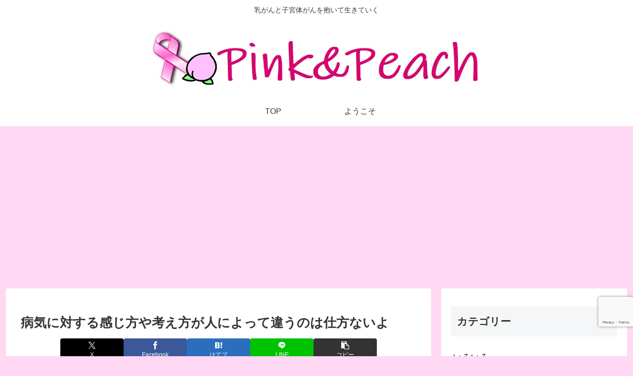

--- FILE ---
content_type: text/html; charset=utf-8
request_url: https://www.google.com/recaptcha/api2/anchor?ar=1&k=6Ld-TPgqAAAAAN9IMjqTRMedMW39bwcWoOwBWvzO&co=aHR0cHM6Ly9waW5rLXBlYWNoLm5ldDo0NDM.&hl=en&v=7gg7H51Q-naNfhmCP3_R47ho&size=invisible&anchor-ms=20000&execute-ms=15000&cb=kuplx9voge0d
body_size: 48315
content:
<!DOCTYPE HTML><html dir="ltr" lang="en"><head><meta http-equiv="Content-Type" content="text/html; charset=UTF-8">
<meta http-equiv="X-UA-Compatible" content="IE=edge">
<title>reCAPTCHA</title>
<style type="text/css">
/* cyrillic-ext */
@font-face {
  font-family: 'Roboto';
  font-style: normal;
  font-weight: 400;
  font-stretch: 100%;
  src: url(//fonts.gstatic.com/s/roboto/v48/KFO7CnqEu92Fr1ME7kSn66aGLdTylUAMa3GUBHMdazTgWw.woff2) format('woff2');
  unicode-range: U+0460-052F, U+1C80-1C8A, U+20B4, U+2DE0-2DFF, U+A640-A69F, U+FE2E-FE2F;
}
/* cyrillic */
@font-face {
  font-family: 'Roboto';
  font-style: normal;
  font-weight: 400;
  font-stretch: 100%;
  src: url(//fonts.gstatic.com/s/roboto/v48/KFO7CnqEu92Fr1ME7kSn66aGLdTylUAMa3iUBHMdazTgWw.woff2) format('woff2');
  unicode-range: U+0301, U+0400-045F, U+0490-0491, U+04B0-04B1, U+2116;
}
/* greek-ext */
@font-face {
  font-family: 'Roboto';
  font-style: normal;
  font-weight: 400;
  font-stretch: 100%;
  src: url(//fonts.gstatic.com/s/roboto/v48/KFO7CnqEu92Fr1ME7kSn66aGLdTylUAMa3CUBHMdazTgWw.woff2) format('woff2');
  unicode-range: U+1F00-1FFF;
}
/* greek */
@font-face {
  font-family: 'Roboto';
  font-style: normal;
  font-weight: 400;
  font-stretch: 100%;
  src: url(//fonts.gstatic.com/s/roboto/v48/KFO7CnqEu92Fr1ME7kSn66aGLdTylUAMa3-UBHMdazTgWw.woff2) format('woff2');
  unicode-range: U+0370-0377, U+037A-037F, U+0384-038A, U+038C, U+038E-03A1, U+03A3-03FF;
}
/* math */
@font-face {
  font-family: 'Roboto';
  font-style: normal;
  font-weight: 400;
  font-stretch: 100%;
  src: url(//fonts.gstatic.com/s/roboto/v48/KFO7CnqEu92Fr1ME7kSn66aGLdTylUAMawCUBHMdazTgWw.woff2) format('woff2');
  unicode-range: U+0302-0303, U+0305, U+0307-0308, U+0310, U+0312, U+0315, U+031A, U+0326-0327, U+032C, U+032F-0330, U+0332-0333, U+0338, U+033A, U+0346, U+034D, U+0391-03A1, U+03A3-03A9, U+03B1-03C9, U+03D1, U+03D5-03D6, U+03F0-03F1, U+03F4-03F5, U+2016-2017, U+2034-2038, U+203C, U+2040, U+2043, U+2047, U+2050, U+2057, U+205F, U+2070-2071, U+2074-208E, U+2090-209C, U+20D0-20DC, U+20E1, U+20E5-20EF, U+2100-2112, U+2114-2115, U+2117-2121, U+2123-214F, U+2190, U+2192, U+2194-21AE, U+21B0-21E5, U+21F1-21F2, U+21F4-2211, U+2213-2214, U+2216-22FF, U+2308-230B, U+2310, U+2319, U+231C-2321, U+2336-237A, U+237C, U+2395, U+239B-23B7, U+23D0, U+23DC-23E1, U+2474-2475, U+25AF, U+25B3, U+25B7, U+25BD, U+25C1, U+25CA, U+25CC, U+25FB, U+266D-266F, U+27C0-27FF, U+2900-2AFF, U+2B0E-2B11, U+2B30-2B4C, U+2BFE, U+3030, U+FF5B, U+FF5D, U+1D400-1D7FF, U+1EE00-1EEFF;
}
/* symbols */
@font-face {
  font-family: 'Roboto';
  font-style: normal;
  font-weight: 400;
  font-stretch: 100%;
  src: url(//fonts.gstatic.com/s/roboto/v48/KFO7CnqEu92Fr1ME7kSn66aGLdTylUAMaxKUBHMdazTgWw.woff2) format('woff2');
  unicode-range: U+0001-000C, U+000E-001F, U+007F-009F, U+20DD-20E0, U+20E2-20E4, U+2150-218F, U+2190, U+2192, U+2194-2199, U+21AF, U+21E6-21F0, U+21F3, U+2218-2219, U+2299, U+22C4-22C6, U+2300-243F, U+2440-244A, U+2460-24FF, U+25A0-27BF, U+2800-28FF, U+2921-2922, U+2981, U+29BF, U+29EB, U+2B00-2BFF, U+4DC0-4DFF, U+FFF9-FFFB, U+10140-1018E, U+10190-1019C, U+101A0, U+101D0-101FD, U+102E0-102FB, U+10E60-10E7E, U+1D2C0-1D2D3, U+1D2E0-1D37F, U+1F000-1F0FF, U+1F100-1F1AD, U+1F1E6-1F1FF, U+1F30D-1F30F, U+1F315, U+1F31C, U+1F31E, U+1F320-1F32C, U+1F336, U+1F378, U+1F37D, U+1F382, U+1F393-1F39F, U+1F3A7-1F3A8, U+1F3AC-1F3AF, U+1F3C2, U+1F3C4-1F3C6, U+1F3CA-1F3CE, U+1F3D4-1F3E0, U+1F3ED, U+1F3F1-1F3F3, U+1F3F5-1F3F7, U+1F408, U+1F415, U+1F41F, U+1F426, U+1F43F, U+1F441-1F442, U+1F444, U+1F446-1F449, U+1F44C-1F44E, U+1F453, U+1F46A, U+1F47D, U+1F4A3, U+1F4B0, U+1F4B3, U+1F4B9, U+1F4BB, U+1F4BF, U+1F4C8-1F4CB, U+1F4D6, U+1F4DA, U+1F4DF, U+1F4E3-1F4E6, U+1F4EA-1F4ED, U+1F4F7, U+1F4F9-1F4FB, U+1F4FD-1F4FE, U+1F503, U+1F507-1F50B, U+1F50D, U+1F512-1F513, U+1F53E-1F54A, U+1F54F-1F5FA, U+1F610, U+1F650-1F67F, U+1F687, U+1F68D, U+1F691, U+1F694, U+1F698, U+1F6AD, U+1F6B2, U+1F6B9-1F6BA, U+1F6BC, U+1F6C6-1F6CF, U+1F6D3-1F6D7, U+1F6E0-1F6EA, U+1F6F0-1F6F3, U+1F6F7-1F6FC, U+1F700-1F7FF, U+1F800-1F80B, U+1F810-1F847, U+1F850-1F859, U+1F860-1F887, U+1F890-1F8AD, U+1F8B0-1F8BB, U+1F8C0-1F8C1, U+1F900-1F90B, U+1F93B, U+1F946, U+1F984, U+1F996, U+1F9E9, U+1FA00-1FA6F, U+1FA70-1FA7C, U+1FA80-1FA89, U+1FA8F-1FAC6, U+1FACE-1FADC, U+1FADF-1FAE9, U+1FAF0-1FAF8, U+1FB00-1FBFF;
}
/* vietnamese */
@font-face {
  font-family: 'Roboto';
  font-style: normal;
  font-weight: 400;
  font-stretch: 100%;
  src: url(//fonts.gstatic.com/s/roboto/v48/KFO7CnqEu92Fr1ME7kSn66aGLdTylUAMa3OUBHMdazTgWw.woff2) format('woff2');
  unicode-range: U+0102-0103, U+0110-0111, U+0128-0129, U+0168-0169, U+01A0-01A1, U+01AF-01B0, U+0300-0301, U+0303-0304, U+0308-0309, U+0323, U+0329, U+1EA0-1EF9, U+20AB;
}
/* latin-ext */
@font-face {
  font-family: 'Roboto';
  font-style: normal;
  font-weight: 400;
  font-stretch: 100%;
  src: url(//fonts.gstatic.com/s/roboto/v48/KFO7CnqEu92Fr1ME7kSn66aGLdTylUAMa3KUBHMdazTgWw.woff2) format('woff2');
  unicode-range: U+0100-02BA, U+02BD-02C5, U+02C7-02CC, U+02CE-02D7, U+02DD-02FF, U+0304, U+0308, U+0329, U+1D00-1DBF, U+1E00-1E9F, U+1EF2-1EFF, U+2020, U+20A0-20AB, U+20AD-20C0, U+2113, U+2C60-2C7F, U+A720-A7FF;
}
/* latin */
@font-face {
  font-family: 'Roboto';
  font-style: normal;
  font-weight: 400;
  font-stretch: 100%;
  src: url(//fonts.gstatic.com/s/roboto/v48/KFO7CnqEu92Fr1ME7kSn66aGLdTylUAMa3yUBHMdazQ.woff2) format('woff2');
  unicode-range: U+0000-00FF, U+0131, U+0152-0153, U+02BB-02BC, U+02C6, U+02DA, U+02DC, U+0304, U+0308, U+0329, U+2000-206F, U+20AC, U+2122, U+2191, U+2193, U+2212, U+2215, U+FEFF, U+FFFD;
}
/* cyrillic-ext */
@font-face {
  font-family: 'Roboto';
  font-style: normal;
  font-weight: 500;
  font-stretch: 100%;
  src: url(//fonts.gstatic.com/s/roboto/v48/KFO7CnqEu92Fr1ME7kSn66aGLdTylUAMa3GUBHMdazTgWw.woff2) format('woff2');
  unicode-range: U+0460-052F, U+1C80-1C8A, U+20B4, U+2DE0-2DFF, U+A640-A69F, U+FE2E-FE2F;
}
/* cyrillic */
@font-face {
  font-family: 'Roboto';
  font-style: normal;
  font-weight: 500;
  font-stretch: 100%;
  src: url(//fonts.gstatic.com/s/roboto/v48/KFO7CnqEu92Fr1ME7kSn66aGLdTylUAMa3iUBHMdazTgWw.woff2) format('woff2');
  unicode-range: U+0301, U+0400-045F, U+0490-0491, U+04B0-04B1, U+2116;
}
/* greek-ext */
@font-face {
  font-family: 'Roboto';
  font-style: normal;
  font-weight: 500;
  font-stretch: 100%;
  src: url(//fonts.gstatic.com/s/roboto/v48/KFO7CnqEu92Fr1ME7kSn66aGLdTylUAMa3CUBHMdazTgWw.woff2) format('woff2');
  unicode-range: U+1F00-1FFF;
}
/* greek */
@font-face {
  font-family: 'Roboto';
  font-style: normal;
  font-weight: 500;
  font-stretch: 100%;
  src: url(//fonts.gstatic.com/s/roboto/v48/KFO7CnqEu92Fr1ME7kSn66aGLdTylUAMa3-UBHMdazTgWw.woff2) format('woff2');
  unicode-range: U+0370-0377, U+037A-037F, U+0384-038A, U+038C, U+038E-03A1, U+03A3-03FF;
}
/* math */
@font-face {
  font-family: 'Roboto';
  font-style: normal;
  font-weight: 500;
  font-stretch: 100%;
  src: url(//fonts.gstatic.com/s/roboto/v48/KFO7CnqEu92Fr1ME7kSn66aGLdTylUAMawCUBHMdazTgWw.woff2) format('woff2');
  unicode-range: U+0302-0303, U+0305, U+0307-0308, U+0310, U+0312, U+0315, U+031A, U+0326-0327, U+032C, U+032F-0330, U+0332-0333, U+0338, U+033A, U+0346, U+034D, U+0391-03A1, U+03A3-03A9, U+03B1-03C9, U+03D1, U+03D5-03D6, U+03F0-03F1, U+03F4-03F5, U+2016-2017, U+2034-2038, U+203C, U+2040, U+2043, U+2047, U+2050, U+2057, U+205F, U+2070-2071, U+2074-208E, U+2090-209C, U+20D0-20DC, U+20E1, U+20E5-20EF, U+2100-2112, U+2114-2115, U+2117-2121, U+2123-214F, U+2190, U+2192, U+2194-21AE, U+21B0-21E5, U+21F1-21F2, U+21F4-2211, U+2213-2214, U+2216-22FF, U+2308-230B, U+2310, U+2319, U+231C-2321, U+2336-237A, U+237C, U+2395, U+239B-23B7, U+23D0, U+23DC-23E1, U+2474-2475, U+25AF, U+25B3, U+25B7, U+25BD, U+25C1, U+25CA, U+25CC, U+25FB, U+266D-266F, U+27C0-27FF, U+2900-2AFF, U+2B0E-2B11, U+2B30-2B4C, U+2BFE, U+3030, U+FF5B, U+FF5D, U+1D400-1D7FF, U+1EE00-1EEFF;
}
/* symbols */
@font-face {
  font-family: 'Roboto';
  font-style: normal;
  font-weight: 500;
  font-stretch: 100%;
  src: url(//fonts.gstatic.com/s/roboto/v48/KFO7CnqEu92Fr1ME7kSn66aGLdTylUAMaxKUBHMdazTgWw.woff2) format('woff2');
  unicode-range: U+0001-000C, U+000E-001F, U+007F-009F, U+20DD-20E0, U+20E2-20E4, U+2150-218F, U+2190, U+2192, U+2194-2199, U+21AF, U+21E6-21F0, U+21F3, U+2218-2219, U+2299, U+22C4-22C6, U+2300-243F, U+2440-244A, U+2460-24FF, U+25A0-27BF, U+2800-28FF, U+2921-2922, U+2981, U+29BF, U+29EB, U+2B00-2BFF, U+4DC0-4DFF, U+FFF9-FFFB, U+10140-1018E, U+10190-1019C, U+101A0, U+101D0-101FD, U+102E0-102FB, U+10E60-10E7E, U+1D2C0-1D2D3, U+1D2E0-1D37F, U+1F000-1F0FF, U+1F100-1F1AD, U+1F1E6-1F1FF, U+1F30D-1F30F, U+1F315, U+1F31C, U+1F31E, U+1F320-1F32C, U+1F336, U+1F378, U+1F37D, U+1F382, U+1F393-1F39F, U+1F3A7-1F3A8, U+1F3AC-1F3AF, U+1F3C2, U+1F3C4-1F3C6, U+1F3CA-1F3CE, U+1F3D4-1F3E0, U+1F3ED, U+1F3F1-1F3F3, U+1F3F5-1F3F7, U+1F408, U+1F415, U+1F41F, U+1F426, U+1F43F, U+1F441-1F442, U+1F444, U+1F446-1F449, U+1F44C-1F44E, U+1F453, U+1F46A, U+1F47D, U+1F4A3, U+1F4B0, U+1F4B3, U+1F4B9, U+1F4BB, U+1F4BF, U+1F4C8-1F4CB, U+1F4D6, U+1F4DA, U+1F4DF, U+1F4E3-1F4E6, U+1F4EA-1F4ED, U+1F4F7, U+1F4F9-1F4FB, U+1F4FD-1F4FE, U+1F503, U+1F507-1F50B, U+1F50D, U+1F512-1F513, U+1F53E-1F54A, U+1F54F-1F5FA, U+1F610, U+1F650-1F67F, U+1F687, U+1F68D, U+1F691, U+1F694, U+1F698, U+1F6AD, U+1F6B2, U+1F6B9-1F6BA, U+1F6BC, U+1F6C6-1F6CF, U+1F6D3-1F6D7, U+1F6E0-1F6EA, U+1F6F0-1F6F3, U+1F6F7-1F6FC, U+1F700-1F7FF, U+1F800-1F80B, U+1F810-1F847, U+1F850-1F859, U+1F860-1F887, U+1F890-1F8AD, U+1F8B0-1F8BB, U+1F8C0-1F8C1, U+1F900-1F90B, U+1F93B, U+1F946, U+1F984, U+1F996, U+1F9E9, U+1FA00-1FA6F, U+1FA70-1FA7C, U+1FA80-1FA89, U+1FA8F-1FAC6, U+1FACE-1FADC, U+1FADF-1FAE9, U+1FAF0-1FAF8, U+1FB00-1FBFF;
}
/* vietnamese */
@font-face {
  font-family: 'Roboto';
  font-style: normal;
  font-weight: 500;
  font-stretch: 100%;
  src: url(//fonts.gstatic.com/s/roboto/v48/KFO7CnqEu92Fr1ME7kSn66aGLdTylUAMa3OUBHMdazTgWw.woff2) format('woff2');
  unicode-range: U+0102-0103, U+0110-0111, U+0128-0129, U+0168-0169, U+01A0-01A1, U+01AF-01B0, U+0300-0301, U+0303-0304, U+0308-0309, U+0323, U+0329, U+1EA0-1EF9, U+20AB;
}
/* latin-ext */
@font-face {
  font-family: 'Roboto';
  font-style: normal;
  font-weight: 500;
  font-stretch: 100%;
  src: url(//fonts.gstatic.com/s/roboto/v48/KFO7CnqEu92Fr1ME7kSn66aGLdTylUAMa3KUBHMdazTgWw.woff2) format('woff2');
  unicode-range: U+0100-02BA, U+02BD-02C5, U+02C7-02CC, U+02CE-02D7, U+02DD-02FF, U+0304, U+0308, U+0329, U+1D00-1DBF, U+1E00-1E9F, U+1EF2-1EFF, U+2020, U+20A0-20AB, U+20AD-20C0, U+2113, U+2C60-2C7F, U+A720-A7FF;
}
/* latin */
@font-face {
  font-family: 'Roboto';
  font-style: normal;
  font-weight: 500;
  font-stretch: 100%;
  src: url(//fonts.gstatic.com/s/roboto/v48/KFO7CnqEu92Fr1ME7kSn66aGLdTylUAMa3yUBHMdazQ.woff2) format('woff2');
  unicode-range: U+0000-00FF, U+0131, U+0152-0153, U+02BB-02BC, U+02C6, U+02DA, U+02DC, U+0304, U+0308, U+0329, U+2000-206F, U+20AC, U+2122, U+2191, U+2193, U+2212, U+2215, U+FEFF, U+FFFD;
}
/* cyrillic-ext */
@font-face {
  font-family: 'Roboto';
  font-style: normal;
  font-weight: 900;
  font-stretch: 100%;
  src: url(//fonts.gstatic.com/s/roboto/v48/KFO7CnqEu92Fr1ME7kSn66aGLdTylUAMa3GUBHMdazTgWw.woff2) format('woff2');
  unicode-range: U+0460-052F, U+1C80-1C8A, U+20B4, U+2DE0-2DFF, U+A640-A69F, U+FE2E-FE2F;
}
/* cyrillic */
@font-face {
  font-family: 'Roboto';
  font-style: normal;
  font-weight: 900;
  font-stretch: 100%;
  src: url(//fonts.gstatic.com/s/roboto/v48/KFO7CnqEu92Fr1ME7kSn66aGLdTylUAMa3iUBHMdazTgWw.woff2) format('woff2');
  unicode-range: U+0301, U+0400-045F, U+0490-0491, U+04B0-04B1, U+2116;
}
/* greek-ext */
@font-face {
  font-family: 'Roboto';
  font-style: normal;
  font-weight: 900;
  font-stretch: 100%;
  src: url(//fonts.gstatic.com/s/roboto/v48/KFO7CnqEu92Fr1ME7kSn66aGLdTylUAMa3CUBHMdazTgWw.woff2) format('woff2');
  unicode-range: U+1F00-1FFF;
}
/* greek */
@font-face {
  font-family: 'Roboto';
  font-style: normal;
  font-weight: 900;
  font-stretch: 100%;
  src: url(//fonts.gstatic.com/s/roboto/v48/KFO7CnqEu92Fr1ME7kSn66aGLdTylUAMa3-UBHMdazTgWw.woff2) format('woff2');
  unicode-range: U+0370-0377, U+037A-037F, U+0384-038A, U+038C, U+038E-03A1, U+03A3-03FF;
}
/* math */
@font-face {
  font-family: 'Roboto';
  font-style: normal;
  font-weight: 900;
  font-stretch: 100%;
  src: url(//fonts.gstatic.com/s/roboto/v48/KFO7CnqEu92Fr1ME7kSn66aGLdTylUAMawCUBHMdazTgWw.woff2) format('woff2');
  unicode-range: U+0302-0303, U+0305, U+0307-0308, U+0310, U+0312, U+0315, U+031A, U+0326-0327, U+032C, U+032F-0330, U+0332-0333, U+0338, U+033A, U+0346, U+034D, U+0391-03A1, U+03A3-03A9, U+03B1-03C9, U+03D1, U+03D5-03D6, U+03F0-03F1, U+03F4-03F5, U+2016-2017, U+2034-2038, U+203C, U+2040, U+2043, U+2047, U+2050, U+2057, U+205F, U+2070-2071, U+2074-208E, U+2090-209C, U+20D0-20DC, U+20E1, U+20E5-20EF, U+2100-2112, U+2114-2115, U+2117-2121, U+2123-214F, U+2190, U+2192, U+2194-21AE, U+21B0-21E5, U+21F1-21F2, U+21F4-2211, U+2213-2214, U+2216-22FF, U+2308-230B, U+2310, U+2319, U+231C-2321, U+2336-237A, U+237C, U+2395, U+239B-23B7, U+23D0, U+23DC-23E1, U+2474-2475, U+25AF, U+25B3, U+25B7, U+25BD, U+25C1, U+25CA, U+25CC, U+25FB, U+266D-266F, U+27C0-27FF, U+2900-2AFF, U+2B0E-2B11, U+2B30-2B4C, U+2BFE, U+3030, U+FF5B, U+FF5D, U+1D400-1D7FF, U+1EE00-1EEFF;
}
/* symbols */
@font-face {
  font-family: 'Roboto';
  font-style: normal;
  font-weight: 900;
  font-stretch: 100%;
  src: url(//fonts.gstatic.com/s/roboto/v48/KFO7CnqEu92Fr1ME7kSn66aGLdTylUAMaxKUBHMdazTgWw.woff2) format('woff2');
  unicode-range: U+0001-000C, U+000E-001F, U+007F-009F, U+20DD-20E0, U+20E2-20E4, U+2150-218F, U+2190, U+2192, U+2194-2199, U+21AF, U+21E6-21F0, U+21F3, U+2218-2219, U+2299, U+22C4-22C6, U+2300-243F, U+2440-244A, U+2460-24FF, U+25A0-27BF, U+2800-28FF, U+2921-2922, U+2981, U+29BF, U+29EB, U+2B00-2BFF, U+4DC0-4DFF, U+FFF9-FFFB, U+10140-1018E, U+10190-1019C, U+101A0, U+101D0-101FD, U+102E0-102FB, U+10E60-10E7E, U+1D2C0-1D2D3, U+1D2E0-1D37F, U+1F000-1F0FF, U+1F100-1F1AD, U+1F1E6-1F1FF, U+1F30D-1F30F, U+1F315, U+1F31C, U+1F31E, U+1F320-1F32C, U+1F336, U+1F378, U+1F37D, U+1F382, U+1F393-1F39F, U+1F3A7-1F3A8, U+1F3AC-1F3AF, U+1F3C2, U+1F3C4-1F3C6, U+1F3CA-1F3CE, U+1F3D4-1F3E0, U+1F3ED, U+1F3F1-1F3F3, U+1F3F5-1F3F7, U+1F408, U+1F415, U+1F41F, U+1F426, U+1F43F, U+1F441-1F442, U+1F444, U+1F446-1F449, U+1F44C-1F44E, U+1F453, U+1F46A, U+1F47D, U+1F4A3, U+1F4B0, U+1F4B3, U+1F4B9, U+1F4BB, U+1F4BF, U+1F4C8-1F4CB, U+1F4D6, U+1F4DA, U+1F4DF, U+1F4E3-1F4E6, U+1F4EA-1F4ED, U+1F4F7, U+1F4F9-1F4FB, U+1F4FD-1F4FE, U+1F503, U+1F507-1F50B, U+1F50D, U+1F512-1F513, U+1F53E-1F54A, U+1F54F-1F5FA, U+1F610, U+1F650-1F67F, U+1F687, U+1F68D, U+1F691, U+1F694, U+1F698, U+1F6AD, U+1F6B2, U+1F6B9-1F6BA, U+1F6BC, U+1F6C6-1F6CF, U+1F6D3-1F6D7, U+1F6E0-1F6EA, U+1F6F0-1F6F3, U+1F6F7-1F6FC, U+1F700-1F7FF, U+1F800-1F80B, U+1F810-1F847, U+1F850-1F859, U+1F860-1F887, U+1F890-1F8AD, U+1F8B0-1F8BB, U+1F8C0-1F8C1, U+1F900-1F90B, U+1F93B, U+1F946, U+1F984, U+1F996, U+1F9E9, U+1FA00-1FA6F, U+1FA70-1FA7C, U+1FA80-1FA89, U+1FA8F-1FAC6, U+1FACE-1FADC, U+1FADF-1FAE9, U+1FAF0-1FAF8, U+1FB00-1FBFF;
}
/* vietnamese */
@font-face {
  font-family: 'Roboto';
  font-style: normal;
  font-weight: 900;
  font-stretch: 100%;
  src: url(//fonts.gstatic.com/s/roboto/v48/KFO7CnqEu92Fr1ME7kSn66aGLdTylUAMa3OUBHMdazTgWw.woff2) format('woff2');
  unicode-range: U+0102-0103, U+0110-0111, U+0128-0129, U+0168-0169, U+01A0-01A1, U+01AF-01B0, U+0300-0301, U+0303-0304, U+0308-0309, U+0323, U+0329, U+1EA0-1EF9, U+20AB;
}
/* latin-ext */
@font-face {
  font-family: 'Roboto';
  font-style: normal;
  font-weight: 900;
  font-stretch: 100%;
  src: url(//fonts.gstatic.com/s/roboto/v48/KFO7CnqEu92Fr1ME7kSn66aGLdTylUAMa3KUBHMdazTgWw.woff2) format('woff2');
  unicode-range: U+0100-02BA, U+02BD-02C5, U+02C7-02CC, U+02CE-02D7, U+02DD-02FF, U+0304, U+0308, U+0329, U+1D00-1DBF, U+1E00-1E9F, U+1EF2-1EFF, U+2020, U+20A0-20AB, U+20AD-20C0, U+2113, U+2C60-2C7F, U+A720-A7FF;
}
/* latin */
@font-face {
  font-family: 'Roboto';
  font-style: normal;
  font-weight: 900;
  font-stretch: 100%;
  src: url(//fonts.gstatic.com/s/roboto/v48/KFO7CnqEu92Fr1ME7kSn66aGLdTylUAMa3yUBHMdazQ.woff2) format('woff2');
  unicode-range: U+0000-00FF, U+0131, U+0152-0153, U+02BB-02BC, U+02C6, U+02DA, U+02DC, U+0304, U+0308, U+0329, U+2000-206F, U+20AC, U+2122, U+2191, U+2193, U+2212, U+2215, U+FEFF, U+FFFD;
}

</style>
<link rel="stylesheet" type="text/css" href="https://www.gstatic.com/recaptcha/releases/7gg7H51Q-naNfhmCP3_R47ho/styles__ltr.css">
<script nonce="DTF34bQdEutXvk_iqzcgJQ" type="text/javascript">window['__recaptcha_api'] = 'https://www.google.com/recaptcha/api2/';</script>
<script type="text/javascript" src="https://www.gstatic.com/recaptcha/releases/7gg7H51Q-naNfhmCP3_R47ho/recaptcha__en.js" nonce="DTF34bQdEutXvk_iqzcgJQ">
      
    </script></head>
<body><div id="rc-anchor-alert" class="rc-anchor-alert"></div>
<input type="hidden" id="recaptcha-token" value="[base64]">
<script type="text/javascript" nonce="DTF34bQdEutXvk_iqzcgJQ">
      recaptcha.anchor.Main.init("[\x22ainput\x22,[\x22bgdata\x22,\x22\x22,\[base64]/[base64]/[base64]/KE4oMTI0LHYsdi5HKSxMWihsLHYpKTpOKDEyNCx2LGwpLFYpLHYpLFQpKSxGKDE3MSx2KX0scjc9ZnVuY3Rpb24obCl7cmV0dXJuIGx9LEM9ZnVuY3Rpb24obCxWLHYpe04odixsLFYpLFZbYWtdPTI3OTZ9LG49ZnVuY3Rpb24obCxWKXtWLlg9KChWLlg/[base64]/[base64]/[base64]/[base64]/[base64]/[base64]/[base64]/[base64]/[base64]/[base64]/[base64]\\u003d\x22,\[base64]\x22,\x22w4hYwpIiw6ErwrDDiA7DjCfDjMOTwozCpWorwoTDuMOwHG5/woXDtk7ClyfDkU/DrGBwwp0Ww7sIw7MxHBxoBXJbIMOuCsO7wpcWw43Ci1JzJggbw4fCusOdDsOHVkMuwrjDvcKQw7fDhsO9wqAQw7zDncOON8Kkw6jClMOwdgEXw77ClGLCpD3CvUHCtinCqnvCsGIbUVwgwpBJwrjDlVJqwq/Ct8OowpTDk8OQwqcTwoM0BMOpwqN3N1ATw5JiNMOJwo18w5s5FGAGw4cHZQXCn8OfJyh2wqPDoCLDs8KmwpHCqMK5worDm8KuIcKtRcKZwo81Nhd+LjzCn8KnXsOLT8KlF8Kwwr/DqCDCmivDtGpCYm5IAMK4ZxHCswLDv1LDh8OVF8O3MMO9wro4S17Dm8OQw5jDqcKnP8KrwrZtw7LDg0jCmDhCOElUwqjDosOow5nCmsKLwqc4w4dgMMK9BlfCmsKew7o6wpXCu3bCiXgsw5PDkkN/ZsKww7rCr19Dwr8rIMKjw6BHPCNSaAdObcKqfXE4fMOpwpA1Tmttw6dEwrLDsMKUbMOqw4DDpjPDhsKVHsKjwrEbXsKdw55LwrEfZcOJWcOjUW/ChGjDilXCqsKveMOcwp5iZMK6w5geU8OvCsOpXSrDrMOoHzDCpC/DscKRejjChi9NwqsawoLCi8OSJQzDgMKSw5tww5rCtW3DsDLCq8K6KzAXTcK3XcKKwrPDqMK1dsO0ehVpHCsywobCsWLCocOfwqnCu8OObcK7BzTClQd3woLCu8OfwqfDscKEBTrCpmMpwp7CpMKJw7l4TT/CgCIMw4ZmwrXDvwx7MMO/QA3Du8KywpZjezZgdcKdwq4bw4/Ch8OywoMnwpHDpDorw6RxDMOrVMOWwoVQw6bDpMKowpjCnFNSOQPDnWptPsOGw5/DvWsaKcO8GcKMwpnCn2tmHxvDhsK3ATrCjw4dMcOMw6vDr8KAY3LDs33CkcKdJ8OtDWzDlsObP8O6wpjDohREwrDCvcOKacKOf8OHwq/ChDRfTx3DjQ3Coylrw6shw5fCpMKkO8Kle8KSwr1KOmBSwpXCtMKqw7LClMO7wqEXMgRIJMOLN8OiwplTbwNMwoVnw7PDpMOUw44+wpTDuBduwqLCmVsbw7rDk8OXCUHDq8OuwpJ3w6/[base64]/ATHCk8Ocw7/[base64]/CgXnCtsOpwo/Dkl/[base64]/CnD5Aw7fDpxHDpcKtPMKkOcKuMsOGw40SwqPCsMOtOcKNwqrDo8O/Yk0Bwq44wo/DrMO3cMOawrtMwprDg8OUwpMYeQbCusKGV8OxFMOWSFVAw7dTV3AcwpLDu8K0wr45ecK+JMO2MMKswrLDl3PCiyBXw53DrMOUw7/Dmj7CnEsMw4tsaGvCqnxwXcKew50NwrzChMKWOwhBHsOwLMK3wrHDlcK9w4nCqcOlKTjCgsOERcKWw7HDjRLCoMK3BnNUw4UwwrXDvcKEw4swCcO2S2nDl8Kdw6jDtF/DpMOueMOJwol1CgtxIgxpORJ2wrbDmsKQeE0sw53DiTMMwrxKV8Orw6zCtsKcw63CnH8fOA4TbBVrF3t0w6vDpCAGJcKmw5wXw5rDrhVyecKLFsKJe8KxwrbCksO3QHgeehrDgCMFHsORGVPClyE/wpzCtsOHVsKaw43Dq3fCmMKMwqlAwo5CUsKAw5jDqsOLw4h8w6rDv8Obwo3CjBLCnBLDsW7CjcK5w6bDjV3Cq8OkwovDtsK6Pl1cw4hJw6VNTcOfaEjDqcKHYCfDhsKyL3LCsxbDo8K/KsOPSnwhwr7CmkoQw7YowoIywqDCnhfDsMKxPMKww4E/[base64]/ClcKxwpsqfsOecMKLwpQrAsKFZMOdwpfDjzE9wrM7HhjDs8KAQ8OXOsOewoJyw5fCksOWCTNBf8K1DcOLVMKfBDZWCMKVw5DCuRnDq8OYwpV2TMKdO3hpYcOYwr3DgcK1SMOewoYUDcOlwpEKek3ClmnDqsO6w492RsKOwrQtOy8Cwpc/[base64]/wo54DcKxwpZqeAfCozHDi3l1FcK3w70+VcObPDYvbzZ0XEvDkTNaZ8OuTMOXw7IVd2NXwoA4wpXCk0F2MMOLWcK0dBfDlw8UIcO9w53CkcK9KsOdwoUiwrzDg3lJHlkCS8KLJl/CusOvw6UFOsOOwpMzD1sMw57Do8OZwpTDv8KfTMKkw4AyccKrwqLDmTPCmMKOC8KVw48uw6nDqmIEcFzCpcK/F0RHQsOSRhUSARzDigPDqMORw7HDgCY5DTUWJwTCncKYHcO0ZDppwo4OMMOew4ZgF8K5L8Ovwp9iGXlmwqTChMODQxTDqcKZw4lvw6vDuMK3w4fCp0jDpMOpw71pGsKHbFbCncOlw6nDjTE7IMOXw4c9wrPDqB8fw7jDpMK2wo7DpsKGw40Ew6/[base64]/DikPDkcKGwpDCscObw599Kk3Cp0RLwppvfiknP8KPak9mMnnCsR06ZUcAE1tZaBU3GzLCqD4tdMO3w7hTw6vCusO3VMO/w7o9w5t9bWPDjsOfwp5ZRQ/[base64]/IcK8wqLCnMOjbWVoTcK2w7/Do8Ktw7nCtMK2MXXDlMKKw7XDthDDojXDi1YofwfCmcOFwrAxXcKzw7BabsOVRMOowrYZVW3CgB/DimbDimrDucOwKSvDpCgBw7HDhjTCnMOLKVBZw5rCnsOtw747w4F6CFJXVAA1AMKbw7tdw7NSwq/CogJrw6A3w7ZnwpsxwqjCi8KjFcOgFmlIKsKCwrR7DMOMw47DicKiw4YBMsKfwq4vC3IEDMOTakzDtcKAw7E0wodSw4zDkMO4GMKHb1XCucO6wpl/FsOMfXlQCMKSGQswDBRZfsKINWLCjiDDmjRLEQPCq3g1w69gwqQVw7zCicKHwpfCucKqfsKSHW/DlXXCqz4XJ8KYcMO/fikaw47CoXFTU8KXw7tfwp4Qwpddwogew4rDl8Oia8OyW8O4cjEqwq5/wpovwr7Dhy55GnXDrn9CPExiw7xkMSMpwol4HRDDsMKECFo6FRIzw7/CmjkWR8K7w7cuw7DCt8O+MUxwwovDuBlqwr8aJ0nCvGJpKcOuw5lMw6TCvsOmEMOjDw3Di3M6wpXDrsKecXUDw4bDjEoFw4/DlnLDqcKPwqQTJ8OSw71CEMKxNx/DkW5GwpMTwqYOw6vCiGnDicKdBAjDtTDCn13DqwvCoBlcwpk1R2XCsmPCuXZeA8Kkw5LDnMKcJijDom1ew7TDiMOmwrUAaXPDr8KPdcKOO8KwwrJYBSjCm8KGQjvDiMKPK1scTMOew73Cph3CisKrw73CpCLDijg/w5DCnMK+EMKFw6LCiMKLw5vClmHDhS8vH8OcSn/DilPCinQDPsOCDQgNw6hpFzRJe8KBwovCo8KJJcK6w5PColEawqsHwrHCiQ7CrMO5woRsw5bDuhjDiT7DtH9wUsOMCmjCvQTDmR/CscOUw5Zyw6nDhMOzaTrDqhUfw49Ga8KKTX7DpDUWaGvDj8KxYF5DwoFGw5R6wqMTwqNCeMKEMsOfw54lwoILG8KPTcKGwrErwrvCpF99wqUOwovDlcOmwqPDjD8/wpPCl8OJIsOBw77Do8KTwrUxaBsbOsO5dMOHEwsywqoZNMOqwrTDqAIOCR/Cv8Kewqh3FsKpeBnDhcKPDkxowr8ow5/DrEHCoG9iMC3CmMKmK8Kkwpsrawx4Rjl9RMKMw6gICMO9bMOaXWNBwq3DpsOew7dbKkrCvkzChMOvEy5fbcKxEwDCjnrCsH5Afz85w5zCgsKLwrPCvVHDlMOlw5UoCcO7w4HDjEPDnsK/McKfw40+IsKawpbConDDkCTCuMKKwqHCnyPDpMKaU8OGw4rDlHQcAcOpwrltUsKfWBd5a8KOw5gTwoZ/w6XDl1sEwr3DnWtlVFk4C8OwWXUVOF/CoGxaSkxJEA5NYh3DkG/DqSnChW3CrMO6DEXDkwXDoC5ZwpDDvloHwpUBw6rDqFvDlWtkUnHChm8rwonDh0bCocOWbGjDqGRZwpR/OV3CvsKRw7Ndw6vDvAYoDA88wq8IfMO0MlbCssOKw5w5dcKfBcOmw7AAwq90wrxIw6/CvsKvexXCiUPCtcONYMK8w4ZMwrTCtMOXw6TCgj7CukPCgB8UKsKawp5hwoI5w6F3UsOnBMOKwr/[base64]/Cn8KxeFbCr8Oaw4s4w79EwqArw7oOw7jDlm/Cg8KIw6DCncK/[base64]/CmcKQJcO7w6nDj8Oiw7fCmmzCk2Q6wq/Cv8OVwpMRw4oaw5PCv8Kcw5Q7b8KmHsKyYcKYw5LDu1MiQV0/w4LDvz0yw5jDr8KFw6hxb8Ogw79KwpXClMKWwrNkwpscPixCFMKiw4lewoVOH3XDi8KeehE+w59LLmrCi8Kaw6JHUsKQwrjDm2UjwqBjw6jCkUvDs1F6wobDqSY0HGx1AjZEG8KOwrIuwooxQcOawq81wo1kRBjCkMKEw7lfw5BUE8Osw5/DvCwKwrXDllfDmS9/OXQ5w4I/R8K/[base64]/CigYKwoHCvcKgw7d7wrkRIWlYCCLDhW/Du8K1w5YpYWsNwr7DnU7DpwVaNlcvScKsw45SPkl8XMOAw6nDocO8VMK6wqJHEFlZNsO9w6QbGsKUw57DtcO/DsOCBShDwojDiVTDiMOjfTnCrcOAdmADw6rCk13DnknDsV8IwptxwqIaw7JNwpbCjyjCk3TDhyFfw5sCwrsow63Cn8OIwqbCncObQ0/Du8K0GgU7w64KwoA6wq0Lw5gTCmIHw6vDp8Onw5jCuMKfwrdgfkhVwoJ/Q03DusOaw7/CtcOGwoQhw5UwK1ZVLgtVYFB5wphPwovCpcKAwpHCqirDssKyw6/DtVl4w7ZOwpRrwoPDkiXCnMOXw6jCsMKzw6nDpFpmVcK8EsOGw5lxX8Okwp7DhcOPZcOERsK2w7nChV8Ww5lqw5PDocOdAMOhHkbCkcO7wpxcwq3Dv8O+w5jDo3cUw6/CiMKkw48nwpjCn1Bqwq5dD8ORwqzDksKaIEPDhsOuwo85G8O/[base64]/CnsOQwozCkgvDsGDChcKaR2XDtk7DuQbCiRrDpWjDmcKtw6s2a8Omf1XDtFszGBvCp8KKw44YwpQxZMOQwqEnwoPCocO8w64pwqrDqMKqw7TCqkDDuxIgwobDrzXCryMbTx5HaWkJwrE7QcOcwpEow6RlwrDDqxPDs1dJXzF8w5nDkcOlDyB7w5nDkcKqwp/CgMKbJW/ChcKjbBDChWvDg3DDjMOMw43CvBZywqAdUT5vHMKaOmrDi2oLX27Dm8Krwo3DjMKPdjbDlMO7w7srIcKAw7fDnMO/wqPCh8KmaMK4wr1Mw7BXwpXCqcKxwqTDvsK8w7DDjsKgwrPCgRpzDgHDkcO7RsKpLFZnwpAgwprCmsKSw6TCmBnCtMKmwq7ChS5nLRcvK2PCh0PChMO6w65hwpY9IMKWw4/Cv8Ojw5g+w51nw4Q8wopcwrhBT8OyW8K+K8ObDsKHwoIzT8OtbsOdw77DlCTCiMKKC0rCr8Kzw4JFwro7V2huTCXDpHtDwp/CjcKQflENw5LCgiHDkhgXbMKndm1UZDM/H8KKcxRBFMOXc8O/UmHCnMOjaUzCi8Kqw49IJlDDucOmw6vDumnDpjvCpE9Rw6HDvMO0LcOEe8KoVGvDkcO8VsOiwojChSfChzRLwrLCqMOOwpvCmnHDpDbDmMOBHcKDFVAZLMKQw5TDhMKRwpg1wpvDgMO/fcKYw6tgwp46SCLDhcO3w6AVX3w2wo8BLDbDqn3ChhvCi0pPw6IDQ8KNwp7DvBJtwoxqNnXDgirChsKnQGEgw6ZSQMOywosKVMOCw70sBkPCtEHDoh92wrDDtsKow4sPw5hodF/[base64]/NsOfS8O9w4EpfxciMMKKwrLCqRoeccKQw51FLcK2D8ObwrwxwpczwrEgw63DqErCucOfYMKRDsOUGiLDuMKFwqpRDkbCg3dcw6Fhw6DDn000w4I+EEtPYE/CmnMOK8OSd8KOw7RPEMO8wqDCr8Kbwow5FlXCg8K8w5XCjsKHe8O/WCtCPTA7wqIfwqQNw6FQw6/[base64]/CocOuwp8uw48nX8KMDkjCvcKrDsOPwrzCsREowoDDusOBCRw0YcOFMk0oSMOfRWvDisKSw4bCrkBOLAwlw4rChsOBw5Fuwr3DiFfCoTNBw73CoRFWwrkITiJxbkbClMKAw5DCs8Kow6c/BSnDtyVUwqdZAMKXa8KNwpLCkToMczrDiUHDkXAvw4sYw4/DlSNTXGtBNcKgw4hgwpdnw6g0w5zDvTzCkgrChcKcwqPDnToaQsKYwrnDqhEQTMOkw4/DrsKMw7PDo2TCu31jVcOnKcKIOsKOw6rCi8K7CUNQwpLCjMO9WlUsK8K9ECvCm0ojwqh/BnpGeMOfaGjDp0zCn8OwA8OVdCDCsXYrRMKJesKxw7LCsWFrY8Ouwo/Cq8K9w6LDmztBw6cgFMOYw7YzW2LDpxd4RHVjw5AkwrI3X8OMHGBQNMKMU0rDnFgeasOCw54hw7bCrMOFTcKEw7TDlcK7wrE7R2vCvcKewozChW/CpigrwoEJw6VCw57DgCXDrsObRMOrw6cfE8OreMKkwq59RcOdw7dmw53DmsKgw6PCmwbDvH9aasKkw7gmOU3Ci8KfGsOqfcOBVDIgCl/Cr8OaWDIwPcKOScOSw5xRM2XDi3AdDAkswoVEw4JnV8KkXMOLw7jDsyfCgVt3AULDpjzCvcKnA8K1QRscw4R4cDPCgmhOwoApw4bDiMK2LGnCrEzDhsK1S8KSasK3wrgQQ8OwDcOwdlHDjjZBa8OqwrnCiCA8wpbDvMKQWMK2UsKlB3xDw45tw6J0w5IzITcDRk/CpgjCt8OqCQ8Qw5LCscOmwpfCmghnwpQ7wonCvjTDjGEFwqnCmMKeEcO/AsO2w781GsOqwpsfwr/DscKNQkZBYsOzLsKjwpHDqnw+w51twrTCsXbDmVBqC8Kiw74+wooBAFzDmcO/UEPCpkxSZ8KbJH7DoiPCunXDgThfO8KYdsKkw7XDvsKjw6LDocK1GsKew6/CnHPDgmbDiCMhwrxpw4Y5wpRsA8Knw4/DlcOtCsK2wrrDmyXDjsKpU8O8wqHCuMK3w7DCqMKDw6h6wr02w4NbYTLDmC7Dnmstd8KsTsKaT8Klw6HCniYyw6gTSg/CixYjw78HEzrDiMOawovDhcK5woLCgVdDw7/Cn8OcB8OUw4gEw6oqF8KQw5ZsZ8KmwozDv3rCqsKqw5PCuikYMMOVwqRiOSrDsMOPFGTDqsKOBx9TWSLDrXHDrVB2w5godMKbf8Olw77Ci8KOXEXDnMOlwr3DmcKww7Nrw6YfTsOOwo/CvMK3w4jDhG3CscKmeBtLFi7Dl8OFwrB/DDoWw7rDom97GsK2wrIaaMKSbnHCpD/CtW7Dv3U2Cm3DuMOGwpERGMKjFiPDvcK3EHEPwp/Du8KFwqTDs2/DmSgIw4AqfcKiOsOUSwgQwo/DsRzDhsOBMVPDqXFWw7XDvcK5wpc4D8OKTHLChsKcfGjCjklrZMOgIMKGw5bDmcKHUMKbPsOXUSB0wqfCtsKfwp7DucKLGCXDo8Ohw5FBIMKtw5TDg8KAw796OyXCjMK4DC97eSjDn8Odw77DksK2ZmJ1csKaC8Ogw4AywqUHI0zCqcOcw6ZVwpTCsTrDv3/CrcKefMOqYQIcIcOewoRiw6/DtRjDrsOBbsO2YhHDt8KCcMKMw5U7AgEYFmZvRsOXdGfCscOKNsO8w6HDqcK2GcOxw5BfwqLDmMKvw7A8w7ALM8OmKjFIw6BCQMK2wrZMwowzwqXDgMKew4nCnCXCssKZYcOCH0x9RGJydcOBXsO4w6VXw5PCvMKpwr/CosKRw7PCmHtyahUgKSBGZCNow5vCjsKkCcOofQXCkzjDo8OiwrfDuzjDvcKIwoFvUADDhhVNwohfPsOgw4QGwrVXaU3DqcO7PcO/wr1VZDQZwpTCu8OJB1PCqsO7w6bDsGDDqMKhWEYnwqhEw6UlcMOywoBwZnrCgTdQw7YlRcOWcWTClmDCsTPCsQVdKMKDa8K+X8K6ecOpUcOfwpAWN3teAxDCncOvXm3DtsK/w4nDnh7DnsO/w6ViVCDDt2DCpw1xwowmYcOQQsOswrl3X1cER8OMwqB2IcKxaULDhinDvUctASlgSMKRwo9FU8KFwpNywrNMw5vCpkx2woFzBhzDl8O0UcOhGETDlQ5FLmTDnkHCosOKcsO5MDYKZG/Dt8Oaw5DDtCHCsWU5wprDpDDCosKMw6jDtsOQCcOcw4LDm8KJTRMUDsKzw5rDsklZw53DmW7DgMKXEVjDkXNMekYsw6PCnwvClcOpwobDpT0twq13wohxwrEHL0fDqALDqcKqw63DjcK/eMKISktmQBLCmcKjAyzCvF4NwrrDs0MXw69qRAV4dhN+wobCtMKUDQMdwpfCr1EZwowJw4HDk8OtWQ3CjMKVw4LCiTPDoxdrwpTCisKdF8Kuw5PCvcOqw5UMwphRdMOfB8KLYMO4wr/Ck8Oww7TDh3fDuDvDkMOOE8Onw57DtMOYW8Omwo80YyPClwzCmWRWwrDCnQ5ywojDrMO/KsOUSsOWNyXDvXnCkcO4DcOWwoFpworCiMKUwpfDoCg3HcOpLnfCqU/CvHjCrFHDok8HwqggGsKpw7fDqsKywqBoeUfCpEpVPUPCj8OCJsKBdBcdw5ssd8OSasO1wrjCu8ObLFzDrcKPwonDjSpBw7vCj8OmF8OedsOpBHrCgMK3d8KZX1MCwqEyw6jCm8OcDcOqZcOmwpHCpnjCpwoEw6bDhzXDtTk4wovChxQDw7xOA3o/[base64]/[base64]/DpMO4WsOUNsKrwrXCj1YOw5k+wo00BsK2wrJ7wqnDpk3DqMOpH0rCkDw1I8O6JHnDjigFBU9lbsKww7XCisK7w5NyCmDChMKiXT0Xw4MwAwfDinzCpMOMSMKFTMKyRMK8w6TDiC/DswDDosKrw6kYw75CFsKFw7jCti3DimTDk3XDgxLDuSbCshnChyc+TATDoCUEcgdeM8Kpbh7Ds8OswpTDvMK0wqVMw5ISw7HDrk/CgjxmasKRZyQybQnCi8O+BRvDk8OXwrTDuhFZOHnCocK5wrtXYsKEwoUnwpUHDMOXRE0NC8OFw7FLQUNjwqhuW8OjwrQywoZUDsO+QlDDjcKDw4cFw5fDlMOoO8KzwrZmdcKIVXvDtWTDjWjCqV5Uw5QaASxAOg/ChFgpNMOWwrZqw7LCgMOxw6/CsW0dHMO1R8OQWXkjDMOtw4YFwrfCqC9Wwqswwo1OwrnCnQd3OBRzPsK8wp7DsDzCpcK0wrjCuQLDtVDDv0MnwpHDgwhbwqfCkAoJdcOqQ00raMKMWMKNJxvDssKWNcOKwr/DvMKnFkFgwpFQSzd+w6taw77CqcO9w5PDkzbDq8K1w64ITsOcSGfCssOiWEJSw6jCsGPCvcKaAcKBe2N8fRPDocOfw4rDu3LDo3vCjcO7wrUWCsOgwqPCphHCki8Kw71tDsK6w5/[base64]/wrsnwo/[base64]/CsOpw6JiEcKfw6rCk8KjGR3DjFPDrnUQw4jCgCnCpsKsWQRFPhzCv8KHbMOhWQrCpAbCnsODwqUIwrvCjQXDl3hTw5DCvUXCkA/CncOvfsK1w5PCgQZSe3TDgFdCBcORe8KXXXsOXn/Dgks1VnTCtTw+wqd4wpbCgcOQacOrwqbCvMOdwovDoSZ+McKIe2nCshkmw5bCnMKIQXMYRcKEwrYmw6YVBDLCncKSfsKgRFjCkB/DjcKDw5gUamcfDWNgw6gDwr9MwpLCnsKcw4fCtkbDrBlgWsOfw7AqMwDCgcOowogSOShGwo0rfMK8LgvCkAB2w7HDkw/Cs0s8ZmMvHjrDtiN0wpfCssODOhVyHsK1wr4KZsOgw67Ck2AUD2M+XMOScMKCw4/Dh8OVwqwow6jDnirDi8KQw5ENw5Zzw6AtYG7DuX4gw4XClk3DiMKGEcKYwqEkwrPCh8K4ecK+QMKiwoR4YkfDoRR3e8OpYMOjQMO6wrAgNzDCuMOIQcOuw5/Dn8O9w4oIORAow6LCjMOef8OcwqUpOmjDlAbDnsOQAsOsW2cow6XCusKzw6EWGMOUwpxFasOgw68Te8K9w4dKCsKHbTRvwqpmw4jDgsKXwqjCg8OpX8Onw57DnnRbw5rDlG/CscKwJsK6BcOZw4wdV8KBWcKvw6MpEcO1w77DjcO5Q2IhwqtmIcOLw5F3w5dAw6/CjCDDhi3CgsKzwrLDmcKSwozClH/CnMK1w4vDrMOhccO2BFg8DxFMOGXDm2o4w6XCr1nCg8OIY1AweMKXDDzDtR/Di1rDq8OHLsKmcQPDqsKuZDLDn8OSKsOOcEDCqVzDlAnDrxFgRMK6wqVfw73CmMKqw7XDnFbCpUdRHB5xD25Yc8O3Hxlkw7bDtsKSU3s1GMKyAjBFwqfDjsORwr8vw6TDrXnDugzCi8KLEEHDvFABOGpUOkYOwoISw5rCriHCrMOVwp/[base64]/[base64]/CrhFhdMKvaCFOw5jDp8K0wpJrwpF2SMOlcjDDvH3CpcKqw7BeQ3bDusO7wpgyRMOewpDDiMKYbMOAworCmFQSwprDl19+I8Oowo7Dg8OUJ8KTcsOSw4YGXsKCw4J4Y8OiwrrDkALCn8KCCHXCsMKuAsOlP8OBw5vDs8OHairDmMOGwprCpcOyUsKlw6/[base64]/[base64]/[base64]/MkrDjiB+F2BMNsKnFsK5RMKRw7HDsiHDlMOIwoDDjEwZBgdLw6bDrMKxAMOcTsKGw7Aqwq7CjsKNRMKbwr4awonDgg0HHDgiwp/DqlJ3MMO2w70HwqPDucO8ZhF5OMOqGyjCuXzDnsOGJMKiAjvCicOSwqDDiD/CrcKVMEQvwq52HgLCm0NCwp12L8ODwoNALsKmRGTCpjkbwrcmwrfDnSZ6w51bKsOfCQrCqDTDrlJELBFLwpsrw4PCn1NXw5lhw6F/BjDCusOXQcOFwonCvhM1bV8xFzfDvcKNw6/Dr8OEwrMJO8OUR1RZw47Dpg54w6PDj8KrDBfDv8KowqIeIFfCkTsIw4USwpvCsGwcdMOrSERjw5Y4KsKCw7Idw5xkBsOFecOswrNiSTPDtAPCjsKGMsKaNMOdKsK9w7/Ci8KpwpIcw7bDqEwnw7bDijPCkU9Vw7JVNMOIMxvCv8K9w4LDg8O5OMKzSsK1P3scw5B6wpwpBcOgw6nDr1HCvz9Bb8ONO8K1wrLDq8KmwojDt8K/wrjCuMKOKcOCEih2C8O6BEHDscOkw48SXwAaIE/DpMKPwprDuBVpwqtwwrc0PQPCrcOmwo/CtcKRwqocL8KCworDqk3DlcKVBggtwpLDgkYnBcKuw7A5w4VhT8OabVpSHEA6w5BrwrvDvw4TwovDisKECkTCm8KTw6HDvsKBwqLCo8KGwpsww4N/[base64]/VnvChGJvw57DhE0IdMKMUcKVUwXCncOdJsOhdMKvw5lEw4rCkXLCtcOJfcOhYMK0woR0BsOew4JlwonDqcO0e0M2UcKTwopQZMKvK1LDncOYw6tgScO8wprCmzTCtRdgwp4XwrRlV8OXdMOOGQDDgHhAdcK+wonDvcK0w4HDmsK4w7/DryrClGbCrMKkwpfDhMKcw73CsRvDnsKHN8KtbmbDucOQwqrDvsOhw5XCmcO+wpEwccKqwptSYSwUwoQBwqJSC8KBwofDmQXDkcO/w6LDj8ONC3FkwpYBwp3CmcKvwoUVMMKhAXDDqsOkwprCjMO7wo7ChQHDtQPCpsO8wpHDscKfwr8Ow7YcMsO+w4RSwrZ/GMOpwpAATsOJw6hHasKVwpZFw6ZSw6PCuSjDkCTCm0XCtsK8N8K7w69swpHCq8O8GsOCHR40CsK0WUpHccK1GsKOFcO5P8Osw4DDoVXDvsOVw5LCmmjCuwdEUy3DlHI/[base64]/DowN+wobDgws1YsO+e0DDjB7Dt8KEw4QVOzFew6U6PcO3RMKTH39VNRvDgSfCisKeJcK8LsOZUinCicKwaMKHbFrCsATCnMKUMcOZwrnDrxkNSAA3wp/[base64]/Di8OlbkLCmBsPw7Ujwo3CvsOcw79zHD/CqMOBMkwtNHBjw4HDjxIwwoDCjcKxVMOYJnV3w48QEsK+w7XCnMONwrHCuMOhTlp4WAFJICgQwrbCrlFNf8OIwq4cwoZkZsKsEMKgPMKaw77Dr8K8JsO0woTCtsKYw6MVwpcEw6stb8KIRTphwprDocOGworCvcOgwpnDolnDvyzDlcOPwpcbwp/[base64]/DhSRRL8Kuw7rCm8K6EWhUw5jDiGBtw6HDunJLw7/DvsKKEkTDrXTClsKbD1x1w67CmcOow7khwrXCpMOWwoJWw5zCi8KVBUteSSBrM8Ohw5vDhGcVw5wSNWzDgMOJPMOVTcOxcy1Jwr/DhhtjwrLCkhPDpsOpw7YVfcOhwqZcP8K4bMKzw6Uiw6jDt8KmZD/CicKHw7HDt8OcwpPCv8KcABA+w7kueC/DssKqwpfCgsO3w67CpsKuwo3CvQPDuEBXwpTDg8KsASVGdnbDnw4swp7DgcKzw5jDv0/Ci8Oow5Z/w6bCoMKVw7JxIMOawrbCrR3DuhbDgAdydBTDtF4HcXA/[base64]/ChMKzw6x0YcKIwrtWw7DDp8KywqjCiQHClD0eCsO+wphKVsKZS8KwSTdfGHJ/w6zCscKrSGwTVsOjw7s5w5Uiw6wnNioVWzMVU8OQasOVwrzCjMKCwojCvU3DgsOJRsKKAcKnQ8K2w6/DgcKOw5LClynCiwYUNXZQfwzDg8O5GMKgccKBAMOjwpUeGz95VHXDnwnChlRJwoTDl31iY8KcwrHDlsK0w41Ew7NSwqnDpcK/wrvCncOrEcKdw4LDkMOJwoMGaDjCssKFw7LCvMO+dGfDt8OWwqfDtcKmGCPDrzQjwq9uHMKjwoDDnCEaw6IiR8OBfnQ7WkFmwo/DgWctD8KWNsKnKHMATkxzGMO+wrTCnMKPecKpDQxjXHTDuXJOUG3Co8KFwrzCvEfDrlrDq8OUwqfCsCHDhB/CpsKXG8KyNsK9wojCtcOiCcKRYcOVw5nCtgXCumrCkHE3w4zClsOOLzNVwrfDhRVyw7sIw45iwr1rVXArw7cZw4NsWx1Ddm/DqFzDnMOAWDdzw6EvQQ3DuFI8XsKpM8Ovw7fCqgLCtcKtwoTCrcOWUMOBFR3Csic8w7PDr2nDl8KLw4AbwqHDvcKlICbDrww4wqLDqj1OUjjDgMOCwr8ow63DmxBADcKVw45rwrLDmsKAw53DsXMmw7rCtcKywoBawqB6JMOHw63CtcKGZ8OPGMKQwr/CpMK2w59yw7bCtcKNw79cesKGZ8OQDcOpw7TChGbCvcOSNWbDuELCsEgBwoDDj8KZL8OAw5Ylw4INYX0CwpIzM8Kww7ZME1khwrAuwpnDsRvDjMK3Kj8aw7/ComljDcOxw7nDkcOFwrnCuGXCtMKfQBVowrnDiktjF8Ocwr9twpLClsOzw7o4w6lowqzCoVdVMjXCmcKxXglVw7jCq8KwJhJtwrDCsjbCrwMObA/CsHFjOhfCrUnDnDdWF1vCk8Oiw5HCvhXCvG0zC8Okw7glCsOZw5cNw53CmsOHDw9HwoLCqkHChg3DiU/CnyMIR8OUKsOpwo4gw6DDrDhwwqbCgMKWw4fClgnCugJoED7ChcOew5orPllSVcOaw5bDpDzCl28AcBTCrsKNw6/CjMOdaMKMw7DCjQcUw59aUiYrBFzDk8OLVcKsw6Bewq7CqlTDkVjDi21Nc8KodHFyNwclU8KeKsO/wo/CoyTChsK4w5BqwqDDpwfDiMO9WMOJO8OuJixMbDoKw78rMmPCqcK0D1k8w5XDtntxX8OtU2TDpDTDrEcDJMOJPwzDkMOiw4bCm3s/w5LDhwduF8KSd2cATgDDusKswrlBIzPDj8OwwqnCmsKnw4s6wqnDosODw6TDg3vCqMK5w53DhCjCqsOow7PDo8OyN2vDicKoOcOqwo0KRsKUHsOrTMKRM2gowq4xe8OeFnLDo17DmlnDkMOOek/CiV/CqcO0wp7DhkbDnsOgwowMEVYLwqYzw69CwovClsK5D8OkMMKHOU7CksOzEMKFVClfw5bDm8KHwr/[base64]/[base64]/CqwAMwqJbdmhKwr7Cq0lbwq/Cv8OjwpM2XsKnwqfDj8KTMMOwwrfCi8OywrfChTzClH1JSVLCqMKKJUF/[base64]/wrfCt0fCkcOKwpfDiMORw65LLQ7CiSzDoCYgTVrDiGp5w4oWw73DmXTCqUvDrsKVwo7CgAoSwrjCh8K+wosbTMOewoluFBPDvGctGcKVw6MIw7/[base64]/CscOKQ8OjfVnDgUBeKcOEwp0nw6HDu8OkK1hkD3oBwph5wrJoM8KJw5gBwqnDt1pFwqHCu1RCwqXCmwtWa8Obw7rDs8KHw6HDpjx9XUnDg8OsUTdxVsK9PijCtynCvMOuVlbCtAg9H1jDnxTDjMOawqLDs8OTLWTCvgUZwpDDlw40wo/ChsKEwoJpwrjDvgVacwnDqMOkw4dEFsKFwo7DrEnDj8OwdzrCjEVCwo3CrcKHwqULw5w0C8KfFk9NDcORwos+esOeVcO9wqfChMOqw7/DoxpPNsKTX8KSdTHCmkxBwq8Ywo4+YMO/worCgwrCiml1U8KISMKjwqMeOmgcGxYkTsKcwqHCpQ/Dr8KEwpPCrz8DJw0xajt4w6crw77DhmtVwrHDozLCrGDCusOlOsOVScKXwqgbPn/Dg8KNdGbDgsOOwozCjDHDkkQawoDCpTYuwrbDpxzDvMOkw6dqwrLDr8O/w6ZKwqEOwo0Rw48QMcK6JsOzFm3Dg8KZHVguf8KDw64Owr3DlEPCnkJ4w4fCg8OkwrwjIcO+L2fDncOjNsO6eRHCt3zDmsKLUAZPXDbCm8O3QlbCu8O4w7rCgQTCtSXDpsKlwppWMzEoAMOaSX5Yw4Uow51jT8K3w5pDUWDDjsOQw4vDrMOCd8OCwqR+XxXDklbCkMK/[base64]/DpyrDngfCh8O8CcK/[base64]/Dkn7CliPDvzvDs20xwqLDoTTDpcO6Ox0sKcKQwoEfw7Y5w4nDnRk5w5ZmLsKgBg/CucKIa8OSamfDrRvCvwUIHTBQCsOSB8Osw64yw7hFIcO/wpDDqVchPwvDmMKQwogGKsKTCiPDvMOpw4HDiMKKwot+w5BOVScaA0HDll/Cj2TDoirCrcKvYcKgZMOCNy7DssKJUHvDtHpAD23CpMKNbcOtw583GGsNcMOXc8K9wqI8VMK8w7nCh0AlTFzCqj0Lw7IUwqzCg07DrjJJw6oywrXCmUXCqsO/SMKEwrjCqStTwoLDnVFuMMKsclwjw5Z7w4dMw7ACwrRlRcOnOsKVfsOIf8OwHsKPw7DDkGvCk0vCrsKlwqfDqcKsX2vDkDYow4fCh8OywpXCgsKZHhFuwo4cwpLDgi4vL8O8w5nClDM2wpMWw4cvRcKOwo/DvWAaYBJAFcKsI8OjwqcCPMKnaHrDvMOXMMOrHMKUwrEEQcK7U8O2wpUUFhjCsn/DlwdVw5o8CH/DicKCU8KEwqwmV8K8dMK2NVnCrsOve8Ksw7nDgcKNBEZEwpd8woXDk3dvwpzDvBJTwr7CncKUAX5iDREbHsO5EDjDlxpFASArGmfCjhHDscK0LzQ+wplyMMOkC8KpdcO0wqF+wrnDpX9aCCPCohZAYCBuw5YPcm/CvMOALifCmHVKwoUXASBLw6PDncOPw4zCvMO5w4lkw7jCvQNJwqXDlMKlwrHCnMOsbzd1IsO1SSvCl8KPW8OFMDTClg8zw6PCnMO1w4DDlMK4w50IfMOZJT/DucKuw64rw7bCqQzDjcOAEsOHOsKeW8OTbBhJw4IZWMO0D1LCicOIdjLDrWnCnhVsXMOGw4tUwoRUwoBRw7JHwohiw4RvLkkEwptVw61WQk/Dq8OaU8KIasK1MMKLUsKDPWbDviFmw5xUZCTCn8O/I3IKX8OzRgnCqcKQRcOIwq/DvMKHcA3Dh8KDEBTCn8KDwrbCh8KswooJd8K4wo4VJCPCoRfCrlvCgsOhQ8K+D8OEfUZ7wqPDjylJwrHDtR5DRsKbw4oIBCUZwobDjMK5GMKsKkkTXHXDicKvw5Fhw5nDsW/CjV/DhyjDuHlQwpTDr8Oww5UvIMOtw6rCjMKbw7hvTsKwwoXCqcK5a8OMacONw7laPAtFwo7Dh2jDusO0GcOxw70Ww6h/McOlbMOuw7Qzw6QIdhLDgD9uw4jCnC8vw7oKHnzCi8K1w6XCokXCpBA7YMOYfwnCiMOlwr/Cj8OWwoLDsl0/GcKkwqlzeFXCk8OAwrsMPwoPw7vCkcKFEsOOw4VecR3CtsK6wr4Gw6RSfsKFw53Dp8OtwqTDqsO4QiDDklBlPgrDrVpJUhwnWMONw4Moa8KXFMKdRcOFwpgjUcKAw70SGMK4LMKjQXd/[base64]/[base64]/DssO1wp9uwq/[base64]/DlAdxfsKtwo8WIHXCjl3Dj8KqwpLDjcODw6pRwpjCl3FwHMO3wqNkw79cwqlww4vCh8OCCcKFwpvDqsKTYWQ3SwPDjVENK8K0wrADWWMeY2zDt1/DvsK9w5cAFsKBw408ZcK5w5jDrMKjdcK6wrJ2wqtgwrfCj2HCui/CgMKvH8OhRcKNwo/[base64]/ClDRbwprDpcKpZFQBasO1JgxBeV3DjMKaUsKlwpvDkcO9UnMzwpJCHMKSeMOZDcOCWMO5TMOqwpvDtcOQLH/Cpz0bw6/ClMKIf8KBwoRSw4HDscO3O2BnTMOVw6jCtsOdVioGUMOvwqpYwr7Drm/DmsOqwrF9D8KHecO2FsKkwrPCjMOwXXV1w5Eyw7EKwpDCgEjChMKGE8Omw4bDtCUBwqlgwqduw5dywpzDvBjDj1vCplIKw6jCsMOAwrbDl0/Dt8OKw7vDpHLCpRzCuD7DisOudXPDrTjDj8O/wpfCusKaPsKaRsKvPcOgNcOpw6LCq8O9wqfCs2wGADs7TEJQVsKzBcO/w57DssO7wqJvwrbDrHAVF8KJbQ5VJMKBfkxNw7YfwoQNFcKqQ8ObC8KTdMOqFcKCw7YQXlPDvMOpw5cPSsKzwoFBw5LCk2PClMOrw4jCtcKFw6rDhcOzw5ZOwpVYV8ObwrVqRirDicOAIMKIwo0uwpbCokbDisKNw6fDpWbCjcKYaxsaw6bDgQ0jZDx1RwlQVhB9w4/[base64]/w5J7w4/[base64]/DrcOZHWnChApxKsKBFHtUcMKYw43DvcOmw7ghTsKqKW8tCMOdfsOkwoYmScK0RybDvsKiwrvDlcOACMO2VA7DisKCw6LChxHDrsKFwrlZw6wVwo3DosK/w4ExFBUXZMKrw5Ukw6PCqCAlw74+QMKlw7cowop0HsOZVsKGw5TCpMKmbcOIwowkw6fDt8KBOxNNE8K3NyTCv8O/[base64]/Cm23ClzApS8OwdXkqYHHDlsOHw6NFwrQ8V8Ozw7XCoEvDvMKHw75+wq/CnkLDmC5gZxrCowxJCcKoaMOkB8OzL8OyZMO9F2/[base64]/w6/CuMKNPcOMOD8eP8Ogw6M6wq7Ci8O7f8Onwr/Cq13DrMKUEcKkbcKewqwsw7nDgGtiw6bDlMKRw6TDgATDtcK6bMKlW0wUAzQJWyBtw5dUWMKScMOkw4/Du8Oxw7XDvXDDjMKSETfCqwPCssKfwpZABGQ/wp11woNJw5/[base64]/Dp8KTV8OBQBTDjsOlcsK2CXpZZsKkX8O2w5XDl8OoVMKBwq7CkcKYXsOfw4VKw4/DlMONw5tmEVPCiMOTw6Nla8ObUGfDrsOVLATCiwwpb8ORGHzDrxY4FMO8LsOnd8K0VG4ybEgWw73Ds30CwpQjP8Onw47Ci8Oow7Rcw6lgwofCo8OmGcOCw583VwPDvcOTHcOYwpRMwooaw4bCs8OhwocSwpzDtMKdw6Bcw7DDp8K2w4zCgcK+w7ABL1/[base64]/[base64]/[base64]/[base64]/Cq8KhDnJvV8OzQW/DhMKAb2XDr8O7w7V6LGxgEcORHcKuHA5MInvDhy/CkBJNw6fCisK1w7BfWSDDmHNME8OKwpnCoTTDvGPCnMKeLcKfwoojQ8KMG1QIw7tfO8KYIkZfw67Dt2IgI1Z6w7LCuVc/woInw4Mze0MuZsKgw6RTw7ptUcKrw64eNcKbBcK9KVvDpcOceFEWw6fCgMK9eQEZKxfDtsOtwqs7CjEbw6URwrDCnMKudsO/w7wmw4rDjnnDisKpwpLDl8OsVMOYRsO2w4PDmcO/ecK7csKKwpfDgjnDv2jCo1BNLijDvcOGwpbDkC/Ck8OmwoxZw4nCnE0DwoXDuQk+dcKWfXjDl33DkDjCiWLClMK/[base64]/DssOywqNGLsKMDMOQwplSwo3CoVbChMOow6TDnMOuw454woLCtMKFK0QNw5XCpcKDw48tUMORQSAcw54hb2TDlMOvwpBTRsO9Li1Mw7TChSw/eE91W8OjwpTDswZZwrhrIMKoDsOGw47CnhjCh3PCgsOHU8KyfgrCusK3wpHCq0gRwrxYw6oEMcKrwpohCQTCk1IEfidTUsKvwqPCsTtIUkZVwozCgMKLF8O6wr/[base64]/Dvy1ewrFHwpfDkMOOwqvCt3E1H8KcwqrDv8KKB8OLbsOHw5Azw6XCh8OGOMKWe8OBYsOFQC7CiUpow7jCp8OxwqTDqDDDnsOcwqVVUXrDhG0sw6kgdQDDmHzDpMO7QlVxVcKCPMKEwp/DhBp+w6/[base64]/Cr8O0EMKZBMKFCkoWTkzDscOrW8Odw5l/w6XCuSUTwoovwo7CrsKeQD5RYh1ZwrbDkTnDoGXCr1TDncORIMKbw63CqgbDnsKDAjTDvx1tw4QfGsKpwpHDv8KaPsOmwrvDu8K/[base64]\\u003d\\u003d\x22],null,[\x22conf\x22,null,\x226Ld-TPgqAAAAAN9IMjqTRMedMW39bwcWoOwBWvzO\x22,0,null,null,null,1,[21,125,63,73,95,87,41,43,42,83,102,105,109,121],[-1442069,479],0,null,null,null,null,0,null,0,null,700,1,null,0,\[base64]/tzcYADoGZWF6dTZkEg4Iiv2INxgAOgVNZklJNBoZCAMSFR0U8JfjNw7/vqUGGcSdCRmc4owCGQ\\u003d\\u003d\x22,0,1,null,null,1,null,0,0],\x22https://pink-peach.net:443\x22,null,[3,1,1],null,null,null,1,3600,[\x22https://www.google.com/intl/en/policies/privacy/\x22,\x22https://www.google.com/intl/en/policies/terms/\x22],\x22KLeG+09wApCaVV0C/T3GZhsK7IQp2qQuWXolG+kV9n0\\u003d\x22,1,0,null,1,1765809850762,0,0,[80,53,242,135],null,[64,4],\x22RC-GQDik21vuQqiZQ\x22,null,null,null,null,null,\x220dAFcWeA6d0aGHVttYuY80eAFVY6-Dm8KzWm3amj2x1e6knBkabCU6NIx0Do28oOBCw7CoezZzq83fQRf0sP1zN_mGppgdlbHqmw\x22,1765892650728]");
    </script></body></html>

--- FILE ---
content_type: text/html; charset=utf-8
request_url: https://www.google.com/recaptcha/api2/aframe
body_size: -246
content:
<!DOCTYPE HTML><html><head><meta http-equiv="content-type" content="text/html; charset=UTF-8"></head><body><script nonce="8TfjBuOz3HuO17koxAMq_Q">/** Anti-fraud and anti-abuse applications only. See google.com/recaptcha */ try{var clients={'sodar':'https://pagead2.googlesyndication.com/pagead/sodar?'};window.addEventListener("message",function(a){try{if(a.source===window.parent){var b=JSON.parse(a.data);var c=clients[b['id']];if(c){var d=document.createElement('img');d.src=c+b['params']+'&rc='+(localStorage.getItem("rc::a")?sessionStorage.getItem("rc::b"):"");window.document.body.appendChild(d);sessionStorage.setItem("rc::e",parseInt(sessionStorage.getItem("rc::e")||0)+1);localStorage.setItem("rc::h",'1765806252196');}}}catch(b){}});window.parent.postMessage("_grecaptcha_ready", "*");}catch(b){}</script></body></html>